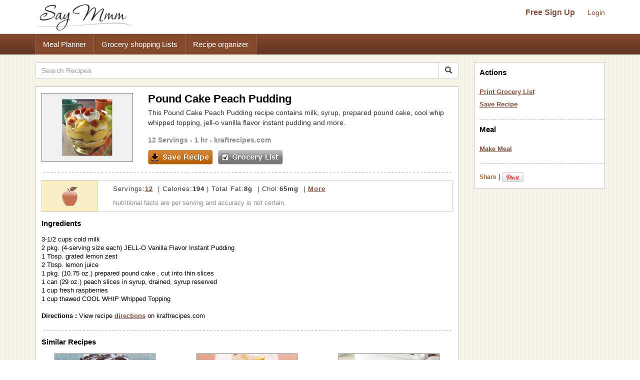

--- FILE ---
content_type: text/html; charset=UTF-8
request_url: https://www.saymmm.com/recipe/pound-cake-peach-pudding589
body_size: 7076
content:
    <!DOCTYPE html>
<html lang="en" itemscope itemtype="http://schema.org/WebPage">
<head>
    <meta http-equiv="Content-Type" content="text/html; charset=utf-8" />
    <meta name="viewport" content="width=device-width, initial-scale=1">
    
    <title>Pound Cake Peach Pudding Recipe | Say Mmm</title>
    <meta name="keywords" content="Pound Cake Peach Pudding, Pound Cake Peach Pudding recipe, Pound Cake Peach Puddingrecipes , Pound Cake Peach Pudding meals, Pound Cake Peach Pudding grocery list, Pound Cake Peach Pudding nutrition" />
    <meta name="description" content="Recipe, grocery list, and nutrition info for Pound Cake Peach Pudding. This Pound Cake Peach Pudding recipe contains milk, syrup, prepared pound cake, cool whip whipped topping, jell-o vanilla flavor instant pudding and more." />

    <link rel="canonical" href="https://www.saymmm.com/recipe/pound-cake-peach-pudding589">

    <meta property="og:image" content="https://recipes.nyc3.digitaloceanspaces.com/newrecipeimages/0861c601a5038fb3bbc38a3742aba5c2.jpg"/>

    <!--<script async type="text/javascript" language="javascript" src="js/ajax.js,searchrecipes2.js"></script>-->

    <link href="//maxcdn.bootstrapcdn.com/bootstrap/3.3.4/css/bootstrap.min.css" rel="stylesheet">
    <!--
        <link href="//maxcdn.bootstrapcdn.com/bootstrap/3.3.4/css/bootstrap-theme.min.css" rel="stylesheet">-->
     
   

     <link href="css/searchrecipes2.css" type="text/css" rel="stylesheet" />

    <link rel="apple-touch-icon" sizes="180x180" href="/apple-touch-icon.png">
<link rel="icon" type="image/png" sizes="32x32" href="/favicon-32x32.png">
<link rel="icon" type="image/png" sizes="16x16" href="/favicon-16x16.png">
<link rel="manifest" href="/manifest.json">
<link rel="mask-icon" href="/safari-pinned-tab.svg" color="#5bbad5">
<meta name="theme-color" content="#ffffff">

</head>
<body>
<div id="grey"><!--[if lte IE 6.5]><iframe></iframe><![endif]--></div>
<div id="processor"><img src="https://www.saymmm.com/images/bigrotation2.gif" alt="Say Mmm" title="Say Mmm" /><!--[if lte IE 6.5]><iframe></iframe><![endif]--></div>
<div id="dividsignin"></div>
<div id="divsamerecipe"></div>
<div id="divshoweditservings">
    <form method="post">
        <div>       
            <div class="rightfloater"><img src="images/closebutton.png" alt="Say Mmm" class="pointer" onClick="javascript:closeEditServings()" /></div>
            <div class="clear"></div>
        </div>
        <div class="padtop8">
            <div class="leftfloater">How many servings?</div>
            <div class="rightfloater padright2"><input type="text" id="txtnewservings" name="txtnewservings" value="" /></div>
            <div class="clear"></div>
        </div>
       <div class="padtop8">
            <div class="rightfloater padright2">
                <input type="submit" value="Save" class="pointer" />
            </div>
            <div class="clear"></div>
       </div>
   </form>
</div>
<style>
img{ border: 0; }
</style>
<div class="searchtopareanew">
    <div class="container">
        <div class="row">
            <nav id="saymmmnav" class="navbar navbar-default">
                
                <div class="navbar-header">
                    <button id="commontopbarsmnavbtn" type="button" data-target="#navbarCollapse" data-toggle="collapse" class="navbar-toggle">
                        <span class="sr-only">Toggle navigation</span>
                        <span class="icon-bar"></span>
                        <span class="icon-bar"></span>
                        <span class="icon-bar"></span>
                    </button>
                    <a href="https://www.saymmm.com/" class="navbar-brand">
                        <img src="https://www.saymmm.com/images/publicautolist/logo.png" class="img-responsive" title="Say Mmm" alt="Say Mmm" />
                    </a>
                </div>
                
                <div id="navbarCollapse" class="collapse navbar-collapse">
                    <div id="recipesdropdownarea" style="width: 100%">
                         
                    </div>       
                    <ul id="commontopbarsmnav" class="nav navbar-nav navbar-right userarealinks hidden-xs">
                        <li><a href="https://www.saymmm.com/registration.php" class="topfreesignup" title="Sign Up - Say Mmm">Free Sign Up</a></li>
                        <li><a href="https://www.saymmm.com/signin.php" title="Login - Say Mmm">Login</a></li>
                    </ul>    
                </div>
            </nav>

        </div>
    </div>
</div> 
<div class="clear"></div> 
    <div class="extlinkbg hidden-xs">
        <div class="container">
            <div class="row ">
                <div class="col-lg-12 col-md-12 col-sm-12 col-xs-12">
                    <div class="text-left">                
                        <ul class="nav">
                            <li><a href="https://www.saymmm.com/mealplan.php" title="Meal Planner - Say Mmm">Meal Planner</a></li><li><a href="https://www.saymmm.com/groceryshoppinglist.php" title="Grocery Shopping Lists - Say Mmm">Grocery shopping Lists</a></li><li><a href="https://www.saymmm.com/organizerecipes.php" title="Recipe organizer- Say Mmm">Recipe organizer</a></li>
                        </ul>
                    </div>
                </div>
            </div>
        </div>
    </div>
<div class="container visible-xs extlinkbtnsmall">
    <div id="couponpageuserarea"  class="row hide">
        <div class="col-xs-12 text-center">
            <a href="https://www.saymmm.com/registration.php" title="Sign Up - Say Mmm">Free Sign Up</a> | <a href="https://www.saymmm.com/signin.php" title="Login - Say Mmm">Login</a>
        </div>
    </div>
    <div class="row">
        <div class="col-xs-12 text-center">
            <a href="https://www.saymmm.com/mealplan.php" title="Meal Planner - Say Mmm" class="btn btn-block btn-info" role="button">Meal Planner</a>
        </div>
        <div class="col-xs-12 text-center">
            <a href="https://www.saymmm.com/groceryshoppinglist.php" title="Grocery Shopping Lists - Say Mmm" class="btn btn-block btn-info" role="button">Grocery shopping Lists</a>
        </div>
        <div class="col-xs-12 text-center">
            <a href="https://www.saymmm.com/organizerecipes.php" title="Recipe organizer- Say Mmm" class="btn btn-block btn-info" role="button">Recipe organizer</a>
        </div>
    </div>
</div>


<div class="container">
    <div class="row1"> 
        <div class="row resultdetailscont">
            <div class="col-lg-9 col-md-9 col-sm-9 col-xs-12">

                <div class="row">
                                        
                    <div class="col-lg-12 col-md-12 col-sm-12 col-xs-12">                    
                        <form class="navbar-form1" method="get" role="search" action="https://www.saymmm.com/recipes.php" style="padding-left: 0px;">
                            <div class="input-group add-on">
                                <input class="form-control " placeholder="Search Recipes" value="" name="key" id="searchkey" type="text" />
                                <div class="input-group-btn">
                                    <button class="btn btn-default btnsearch" type="submit"><i class="glyphicon glyphicon-search"></i></button>
                                </div>
                            </div>
                        </form>

                    </div>
                </div>

                <div class="resultsbox" style="margin-top: 15px;">
                    <div class="individualresult">
                        <div class="row">
                            <div class="col-lg-3 col-md-3 col-sm-3 col-xs-12 nomargin">
                                <div class="resultimage">
                                                    
                                        <img itemprop="photo" src="https://recipes.nyc3.digitaloceanspaces.com/newrecipeimages/0861c601a5038fb3bbc38a3742aba5c2.jpg" alt="photo Pound Cake Peach Pudding Recipe | Say Mmm" title="Pound Cake Peach Pudding Recipe | Say Mmm"  class="img-responsive smallimgcenter" />
                                                            
                                </div>
                            </div>
                            <div class="col-lg-9 col-md-9 col-sm-9 col-xs-12">
                                                                <h1 class="detailh1" itemprop="name">Pound Cake Peach Pudding</h1>
                                <div style="max-height:64px;overflow:hidden;" itemprop="summary">
                                    This Pound Cake Peach Pudding recipe contains milk, syrup, prepared pound cake, cool whip whipped topping, jell-o vanilla flavor instant pudding and more.                                </div>
                                <div class="servingstext">
                                    <span itemprop="yield">12 Servings</span> - 1 hr  - <a href="http://www.kraftrecipes.com/recipes/pound-cake-peach-pudding-55600.aspx" target="_blank">kraftrecipes.com</a>                                </div>
                                <div class="leftfloater detailspagebutton"><img src="images/saverecipe.png" alt="" onclick="javascript:addRecipeToList('5411')" /></div>
                                <div class="leftfloater detailspagebutton"><img src="images/grocerylistbutton.png" alt="" onclick="javascript:document.frmshopping.submit();" /></div>
                            </div>
                        </div>

                        <div class="height15"></div>
                        <img src="images/resultseparator.png" class="img-responsive" alt="Saymmm" title="Saymmm" style="width:100%" />
                    </div>
                    <div class="nutfactsbox">
                        <div class="row">
                            <div class="col-lg-2 col-md-2 col-sm-2 col-xs-12 nomargin">
                                <div class="appleicon">
                                    <img src="https://www.saymmm.com/images/appleimg.png" alt="Say Mmm" title="Say Mmm" class="img-center img-responsive" />
                                </div>
                            </div>
                            <div class="col-lg-10 col-md-10 col-sm-10 col-xs-12 nomargin">
                                <div class="nutriinfo">
                                    									
																		
																		
																		
																		
																		
																		
																		
																									
																						
																						
																						
																						
																						
																						
												
				                                    <div class="text1right" itemprop="nutrition" itemscope itemtype="http://data-vocabulary.org/Nutrition">Servings:<a href="javascript:showEditServings('12')"><span  itemprop="servingSize">12</span></a> &nbsp;|&nbsp;Calories:<strong><span itemprop="calories">194</span></strong>&nbsp;|&nbsp;Total Fat:<strong><span itemprop="fat">8g</span></strong> &nbsp;|&nbsp;Chol:<strong><span itemprop="cholesterol">65mg</span></strong> &nbsp;|&nbsp;<a href="javascript:showMoreNutrients()" title="Show More - Say Mmm">More</a></div>
                                    <div class="text2right">
                                        Nutritional facts are per serving and accuracy is not certain.
                                    </div>
                                </div>
                            </div>
                        </div>                     
                    </div>



                    <div id="morenutrients">
                        <div style="padding-right: 10px;">
                            <div class="row">
                                <div class="col-lg-4 col-md-4 col-sm-4 col-xs-12 nomargin">
                                    <div>
                                        <div class="leftfloater padtop5 nomargin smallleft" style="width:137px;">
                                            <b>Total Fat </b>8g                                        </div>
                                        <div class="rightfloater padright5 padtop5" style="text-align:right;width:60px;">
                                            <b>12 %</b>                                        </div>
                                        <div class="clear"></div>
                                    </div>
                                    <div>
                                        <div class="leftfloater padtop5 nomargin smallleft" style="width:137px;">
                                            Sat Fat <span itemprop="saturatedFat">4g</span>                                        </div>
                                        <div class="rightfloater padright5 padtop5" style="text-align:right;width:60px;">
                                            <b>20 %</b>                                        </div>
                                        <div class="clear"></div>
                                    </div>                                
                                </div>
                                <div class="col-lg-4 col-md-4 col-sm-4 col-xs-12 nomargin">
                                    <div>
                                        <div class="leftfloater padtop5 smallleft" style="width:137px;">
                                             <b>Total Carb </b> <span itemprop="carbohydrates">28g</span>                                        </div>
                                        <div class="rightfloater padright5 padtop5" style="text-align:right;width:60px;">
                                            <b>9 %</b>                                        </div>
                                        <div class="clear"></div>
                                    </div>
                                    
                                    <div>
                                        <div class="leftfloater padtop5 smallleft"  style="width:137px;">
                                            Fiber <span itemprop="fiber">2g</span>                                         </div>
                                        <div class="rightfloater padright5 padtop5" style="text-align:right;width:60px;">
                                            <b>8 %</b>                                        </div>
                                        <div class="clear"></div>
                                    </div>
                                    
                                    <div>
                                        <div class="leftfloater padtop5 smallleft" style="width:120px;">
                                            Sugars <span itemprop="sugar">13g</span>                                        </div>
                                        <div class="rightfloater padright5 padtop5" style="text-align:right;width:60px;">
                                            ---                                        </div>
                                        <div class="clear"></div>
                                    </div>
                                </div>
                                <div class="col-lg-4 col-md-4 col-sm-4 col-xs-12 ">
                                    <div>
                                        <div class="leftfloater nomargin smallleft" style="width:137px;">
                                            <b>Cholesterol </b>65mg                                        </div>
                                        <div class="rightfloater padtop5 padright5 nomargin" style="text-align:right;width:60px;">
                                            <b>22 %</b>                                        </div>
                                        <div class="clear"></div>
                                    </div>  
                                     <div>
                                        <div class="leftfloater padtop5 smallleft" style="width:132px;">
                                            <b>Sodium </b>195mg                                        </div>
                                        <div class="rightfloater padright5 padtop5" style="width:60px;text-align:right;">
                                            <b>8 %</b>                                        </div>
                                        <div class="clear"></div>
                                    </div>  
                                     <div>
                                        <div class="leftfloater padtop5 smallleft" style="width:132px;">
                                             <b>Protein </b> <span itemprop="protein">5g</span>                                        </div>
                                        <div class="rightfloater padright5 padtop5" style="width:60px;text-align:right;">
                                            <b>10 %</b>                                        </div>
                                        <div class="clear"></div>
                                    </div>
                                </div>
                                  
                                <div class="clear"></div>
                            </div>
                        </div>
                        <div id="lineseperator"></div>                        

                        <div>
                                                        <div id="showmynutrientchart">
                                <div style="padding-left:0px;">
                                    <div class="row">
                                        <div class="col-lg-4 col-md-4 col-sm-6 col-xs-12 nomargin">
                                            <img   src="https://chart.apis.google.com/chart?cht=p&chs=200x150&chco=FF9900,FFB444,FFCF88,FFEBCC&chd=t:50,19,16,13&chdls=000000,13&chma=0,0,0,0%7C0,0" alt="" class="img-center img-responsive" />
                                        </div>
                                        <div class="col-lg-8 col-md-8 col-sm-6 col-xs-12">
                                            <div class="smallleft">
                                                <div class="padbot5"><u><b>Calories:</b></u></div>
                                                                                                    <div class="padtop5">
                                                        <div class="leftfloater"><div class="recblock" style="background-color:#FF9900"></div></div>
                                                        <div class="leftfloater padleft5">50% Prepared pound cake</div>
                                                        <div class="clear"></div>
                                                    </div>
                                                                                                    <div class="padtop5">
                                                        <div class="leftfloater"><div class="recblock" style="background-color:#FFB444"></div></div>
                                                        <div class="leftfloater padleft5">19% Milk</div>
                                                        <div class="clear"></div>
                                                    </div>
                                                                                                    <div class="padtop5">
                                                        <div class="leftfloater"><div class="recblock" style="background-color:#FFCF88"></div></div>
                                                        <div class="leftfloater padleft5">16% Others combined</div>
                                                        <div class="clear"></div>
                                                    </div>
                                                                                                    <div class="padtop5">
                                                        <div class="leftfloater"><div class="recblock" style="background-color:#FFEBCC"></div></div>
                                                        <div class="leftfloater padleft5">13% Peach slices</div>
                                                        <div class="clear"></div>
                                                    </div>
                                                                                            </div>
                                            <div class="smallleft" style="margin-top:15px;">
                                                <div id="divchangenutritionfact" onClick="javascript:showNutritionPopup(event)" class="grocerylinks">Change</div>
                                            </div>
                                        </div>
                                    </div>
                                     
                                    <div class="clear"></div>
                                </div>
                            </div>    
                        </div>

                        <div id="lineseperator1"></div> 
                        <div class="nutrientdesc">
                            Percentages based on 2000 calories diet. Data may be incomplete or calculations inaccurate - <a href="https://www.saymmm.com/a/groceryshopping/nutrition_estimates" title="Learn More - Say Mmm" target="_blank">Learn more</a>.                        </div>
                        <div id="divincompleteinfo">
                                                    </div>
                    </div>





                    <div class="ingredientstext">
                        <h2 class="filtertitle"><strong>Ingredients</strong></h2>
                        <span itemprop="ingredient" itemscope itemtype="http://data-vocabulary.org/RecipeIngredient">
                            3-1/2 cups cold milk<br />2 pkg. (4-serving size each) JELL-O Vanilla Flavor Instant Pudding<br />1 Tbsp. grated lemon zest<br />2 Tbsp. lemon juice<br />1 pkg. (10.75 oz.) prepared pound cake ,  cut into thin slices<br />1 can (29 oz.) peach slices in syrup,  drained,  syrup reserved<br />1 cup fresh raspberries<br />1 cup thawed COOL WHIP Whipped Topping<br /><br />
                        </span>
                                                <span itemprop="instructions">
                                                    <strong>Directions :</strong> View recipe <a href="http://www.kraftrecipes.com/recipes/pound-cake-peach-pudding-55600.aspx" target="_blank">directions</a> on kraftrecipes.com<br /></span>   
                                            
                    </div>
                     <div class="height15"></div> 
                       
                    <img src="https://www.saymmm.com/images/resultseparator.png" class="img-responsive" alt="Say Mmm" title="Say Mmm" style="width:100%" />
                                            <div class="similarrecipes">
                            <h2 class="filtertitle"><strong>Similar Recipes</strong></h2>
                        </div>
                        <div class="row ">
                                                                <div class="col-lg-4 col-md-4 col-sm-4 col-xs-12">
                                        <div class="searchmoreresultimage">
                                                                
                                                <a href="https://www.saymmm.com/recipe/easy-pudding-poke-cake157" title="Easy Pudding Poke Cake Recipe | Say Mmm"><img src="https://recipes.nyc3.digitaloceanspaces.com/newrecipeimages/1eaeded86e2be666ba20bb486c5a9fc9.jpg" alt="Photo Easy Pudding Poke Cake Recipe | Say Mmm" title="Easy Pudding Poke Cake Recipe | Say Mmm"   class="img-center img-responsive"   /></a>
                                                                                            <div class="aboutimgrecipe">
                                                <a href="https://www.saymmm.com/recipe/easy-pudding-poke-cake157" title="Easy Pudding Poke Cake Recipe | Say Mmm">Easy Pudding Poke Cake</a>
                                            </div>
                                        </div>
                                    </div>
                                                                        <div class="col-lg-4 col-md-4 col-sm-4 col-xs-12">
                                        <div class="searchmoreresultimage">
                                                                
                                                <a href="https://www.saymmm.com/recipe/frozen-peach-shortcake-squares484" title="Frozen Peach Shortcake Squares Recipe | Say Mmm"><img src="https://recipes.nyc3.digitaloceanspaces.com/newrecipeimages/88a94901bdd1a52cf8a77432e6e7f2c1.jpg" alt="Photo Frozen Peach Shortcake Squares Recipe | Say Mmm" title="Frozen Peach Shortcake Squares Recipe | Say Mmm"   class="img-center img-responsive"   /></a>
                                                                                            <div class="aboutimgrecipe">
                                                <a href="https://www.saymmm.com/recipe/frozen-peach-shortcake-squares484" title="Frozen Peach Shortcake Squares Recipe | Say Mmm">Frozen Peach Shortcake Squares</a>
                                            </div>
                                        </div>
                                    </div>
                                                                        <div class="col-lg-4 col-md-4 col-sm-4 col-xs-12">
                                        <div class="searchmoreresultimage">
                                                                
                                                <a href="https://www.saymmm.com/recipe/chocolate-pudding-poke-cake659" title="Chocolate Pudding Poke Cake Recipe | Say Mmm"><img src="https://recipes.nyc3.digitaloceanspaces.com/newrecipeimages/68ff01df26c18569ad9a0873ff6ffea0.jpg" alt="Photo Chocolate Pudding Poke Cake Recipe | Say Mmm" title="Chocolate Pudding Poke Cake Recipe | Say Mmm"   class="img-center img-responsive"   /></a>
                                                                                            <div class="aboutimgrecipe">
                                                <a href="https://www.saymmm.com/recipe/chocolate-pudding-poke-cake659" title="Chocolate Pudding Poke Cake Recipe | Say Mmm">Chocolate Pudding Poke Cake</a>
                                            </div>
                                        </div>
                                    </div>
                                                            </div>
                        <div class="row">
                            <div class="col-lg-12 col-md-12 col-sm-12 col-xs-12 moresearchrecipes">
                            <strong>More recipes like </strong> <a href="https://www.saymmm.com/recipes.php?key=Pound+Cake+Peach+Pudding">Pound Cake Peach Pudding</a>               
                            </div> 
                        </div>
                        <div class="row">
                            <div class="col-lg-12 col-md-12 col-sm-12 col-xs-12 nomargin">
                                <div style="margin-top: 10px;">
                                    <script async src="//pagead2.googlesyndication.com/pagead/js/adsbygoogle.js"></script>
    <!-- full responsive -->
    <ins class="adsbygoogle"
         style="display:block"
         data-ad-client="ca-pub-5753545897911251"
         data-ad-slot="8970575457"
         data-ad-format="auto"></ins>
    <script>
    (adsbygoogle = window.adsbygoogle || []).push({});
    </script>
                                </div>
                            </div>
                        </div>
                        
                </div>
            </div>
            <form name="frmshopping" method="post" action="../grocerylist.php" target="_blank">
                <input type="hidden" name="txtpassfrom" id="txtpassfrom" value="recipedetail" />
                <input type="hidden" id="txtingredients" name="txtingredients" value="3-1/2 cups cold milk
2 pkg. (4-serving size each) JELL-O Vanilla Flavor Instant Pudding
1 Tbsp. grated lemon zest
2 Tbsp. lemon juice
1 pkg. (10.75 oz.) prepared pound cake ,  cut into thin slices
1 can (29 oz.) peach slices in syrup,  drained,  syrup reserved
1 cup fresh raspberries
1 cup thawed COOL WHIP Whipped Topping" />
            </form>
            <div style="display: none"><textarea id="txthiderightarea"></textarea></div>

            <div class="col-lg-3 col-md-3 col-sm-3 col-xs-12 hidden-xs">
                <div id="recipesrightnavpart">
                    <div class="logincontrols text-center visible-xs">
                        <a href="https://www.saymmm.com/registration.php" class="topfreesignup" title="SignUp - SayMmm">Free Sign Up</a>&nbsp;|&nbsp;<a href="https://www.saymmm.com/signin.php" title="Login - SayMmm">Login</a>
                    </div>
                    <div class="leftboxinnercontainer">
                        
                        <h2 class="filtertitle">Actions</h2>
                        <div class="selectedactions">
                            <a href="javascript:document.frmshopping.submit()" title="Print Grocery List - Say Mmm">Print Grocery List</a>
                        </div>
                        <div class="selectedactions">
                            <a href="javascript:addRecipeToList('5411')" title="Save Recipe - Say Mmm">Save Recipe</a>
                        </div>
                        <div class="filtersep"></div>      
                        <h2 class="mealspagetitle">Meal</h2>
                        <div class="selectedactions">
                            <a href="javascript:addTOMeal('pound-cake-peach-pudding589','add')" title="Make Meal - Say Mmm">Make Meal </a>                        </div> 
                                                <div class="filtersep"></div> 
                        <div class="padtop10"> 
                            <div class="leftfloater padtop5">
                                <div>
                                     <!-- AddThis Button BEGIN --> <div class="addthis_toolbox addthis_default_style"> <a href="http://www.addthis.com/bookmark.php?v=250&amp;username=xa-4bac020f77f50306" class="addthis_button_compact">Share</a> <span class="addthis_separator">|</span> <a class="addthis_button_facebook"></a> <a class="addthis_button_twitter"></a> <a class="addthis_button_google"></a> </div> <script  src="https://s7.addthis.com/js/250/addthis_widget.js#username=xa-4bac020f77f50306"></script> <!-- AddThis Button END -->
                                </div>
                            </div> 
                            <div class="leftfloater padtop5" style="padding-left:3px;width:48px;"><a href="https://pinterest.com/pin/create/button/?url=https://www.saymmm.com/recipe/pound-cake-peach-pudding589&media=https://recipes.nyc3.digitaloceanspaces.com/newrecipeimages/0861c601a5038fb3bbc38a3742aba5c2.jpg&description=Pound+Cake+Peach+Pudding" target="_blank"><img src="https://assets.pinterest.com/images/PinExt.png" alt="Pin It" title="Pin It" /></a></div>               
                            <div class="clear"></div>

                        </div>


                    </div>
                </div>
                <div class="row">
                    <div class="col-lg-12 col-md-12 col-sm-12 col-xs-12 nomargin">
                        <div class="text-center" style="padding: 15px 0px">
                            <script async src="//pagead2.googlesyndication.com/pagead/js/adsbygoogle.js"></script>
                            <!-- full responsive -->
                            <ins class="adsbygoogle"
                                 style="display:block"
                                 data-ad-client="ca-pub-5753545897911251"
                                 data-ad-slot="8970575457"
                                 data-ad-format="auto"></ins>
                            <script>
                            (adsbygoogle = window.adsbygoogle || []).push({});
                            </script>
                        </div>
                    </div>
                </div>


            </div>        
        </div>
    </div>
</div> 

<div id="dividchknutritionpopup">
        <div class="nutritionfactname" onClick="javascript:changeNutritionChart('calories','13=@@=Peach slices@#@$16=@@=Others combined@#@$19=@@=Milk@#@$50=@@=Prepared pound cake')">Calories</div>

        <div class="nutritionfactname" onClick="javascript:changeNutritionChart('fat','3=@@=Others combined@#@$13=@@=COOL WHIP Whipped Topping@#@$16=@@=Milk@#@$63=@@=Prepared pound cake')">Total Fat</div>

       
    <div class="nutritionfactname" onClick="javascript:changeNutritionChart('carb','13=@@=Milk@#@$18=@@=Others combined@#@$23=@@=Peach slices@#@$44=@@=Prepared pound cake')">Total Carb</div>

      
    <div class="nutritionfactname" onClick="javascript:changeNutritionChart('Cholesterol','5=@@=COOL WHIP Whipped Topping@#@$8=@@=Milk@#@$86=@@=Prepared pound cake')">Cholestrol</div>

        <div class="nutritionfactname" onClick="javascript:changeNutritionChart('sodium','3=@@=Others combined@#@$20=@@=Milk@#@$24=@@=JELL-O Vanilla Flavor Instant Pudding@#@$51=@@=Prepared pound cake')">Sodium</div>

        <div class="nutritionfactname" onClick="javascript:changeNutritionChart('protein','6=@@=Others combined@#@$12=@@=Peach slices@#@$28=@@=Prepared pound cake@#@$53=@@=Milk')">Protein</div>
</div>



<script>  
 var gaJsHost = (("https:" == document.location.protocol) ? "https://ssl." : "http://www.");  
 document.write(unescape("%3Cscript src='" + gaJsHost + "google-analytics.com/ga.js' type='text/javascript'%3E%3C/script%3E"));  
 </script>  
 <script>  
 try {  
 var pageTracker = _gat._getTracker("UA-12698303-1");  
 pageTracker._trackPageview();  
 } catch(err) {}</script>

<script src="js/jquery-1.12.4.min.js"></script>
<script async src="js/ajax.js,searchrecipes2.js"></script>
<!--<script src="https://ajax.googleapis.com/ajax/libs/jquery/1.11.2/jquery.min.js"></script>   -->

<script async src="js/bootstrap.min.js"></script>

<script>
    var browserWid = 0;
    $(document).ready(function(e){
        browserWid = $(document).width();

        $( window ).resize(function() {
            var newWid = $(document).width();
            var widDiff = 0;
            if( newWid > browserWid){
                widDiff = newWid - browserWid;
            }else{
                widDiff = browserWid - newWid;
            }
            if(widDiff > 10){
                setUPRightPartHTML();      
            } 
            browserWid = newWid;
        });
        setUPRightPartHTML();
    });
    function setUPRightPartHTML(){
        if( $('#txthiderightarea').length > 0) {
            var currRightHTML = $('#txthiderightarea').val();
            if(currRightHTML.replace(/\s+/g,'') == ''){
                $('#txthiderightarea').val($('#recipesrightnavpart').html());
            }
            var newRightPartHTML = $('#txthiderightarea').val();
            if(newRightPartHTML.replace(/\s+/g,'') != ''){
            //alert('call')
                if($(window).width() < 764){
                    $('#recipesdropdownarea').html(newRightPartHTML);
                    $('#rightmenucontainer').removeClass('hidden-xs');
                    //$('#rightmenucontainer').html('');
                    $('#navbarCollapse').collapse('hide');
                    $('#recipesdropdownarea').css('margin-top',"20px");
                }else{
                    $('#recipesrightnavpart').html(newRightPartHTML);
                    $('#recipesdropdownarea').html('');
                    $('#recipesdropdownarea').css('margin-top',"0px");
                }
            }
        }
    }
</script>
<div style="padding-top: 15px;">
        <style>
            .bbg {
                background-color: #5f371e;
                background-image: -webkit-gradient(linear,left top,left bottom,from(#81493a),to(#5f371e));
                background-image: -moz-linear-gradient(#81493a 0,#5f371e 100%);
                background-repeat: repeat-x;
                background-size: 100%;
                -o-background-size: 100%;
                -moz-background-size: 100%;
                -webkit-background-size: 100%;
                min-height: 40px;
                padding-top: 12px;
            }
            .footerlinks {
                margin-left: 14px;
            }
            .footerlinks a{ color:#fff !important; font-weight: bold; }
        </style>
          
<div class="footer">
	<div class="container1 bbg">
    	<div class="col-md-12">
    		<div class="clearfix text-center">
                <ul class="list-inline">
                    <li class="footerlinks"><a href="https://www.saymmm.com/aboutus.php" title="About - Say Mmm">About</a></li>
                    <li class="footerlinks"><a href="http://blog.saymmm.com/" title="Blog - Say Mmm" >Blog</a></li>
                    <li class="footerlinks"><a href="https://www.facebook.com/pages/Say-Mmm/104510436254316" title="Facebook - Say Mmm">Facebook</a></li>

                    <li class="footerlinks"><a href="https://www.instagram.com/saymmm_global/" title="Instagram - Say Mmm">Instagram</a></li>

                    <li class="footerlinks"><a href="https://www.twitter.com/saymmm" title="Twitter - Say Mmm">Twitter</a></li>
                    <li class="footerlinks"><a href="https://www.saymmm.com/a/food-blogs/links" title="Favorites - Say Mmm">Favorites</a></li>
                    <li class="footerlinks"><a href="https://www.saymmm.com/termsofservice.php" title="Terms of Services - Say Mmm">Terms</a></li>
                    <li class="footerlinks"><a href="https://www.saymmm.com/policy.php" title="Privacy Policy - Say Mmm">Privacy</a></li>
                    <li class="footerlinks"><a href="https://www.saymmm.com/knowledgebase" title="Knowledgebase - Say Mmm">Knowledgebase</a></li>
                    <li class="footerlinks"><a href="https://www.saymmm.com/browse-coupons" title="Browse Coupons - Say Mmm">Browse Coupons</a></li>

                    <!-- <li class="footerlinks"><a href="https://www.saymmm.com/contactus.php" title="Contact Us - Say Mmm">Contact</a></li> -->
                </ul>
        	</div>
        </div>        
    </div>    
</div></div>
<script defer src="https://static.cloudflareinsights.com/beacon.min.js/vcd15cbe7772f49c399c6a5babf22c1241717689176015" integrity="sha512-ZpsOmlRQV6y907TI0dKBHq9Md29nnaEIPlkf84rnaERnq6zvWvPUqr2ft8M1aS28oN72PdrCzSjY4U6VaAw1EQ==" data-cf-beacon='{"version":"2024.11.0","token":"fe3ed643c3054b03812dde90248390d6","r":1,"server_timing":{"name":{"cfCacheStatus":true,"cfEdge":true,"cfExtPri":true,"cfL4":true,"cfOrigin":true,"cfSpeedBrain":true},"location_startswith":null}}' crossorigin="anonymous"></script>
</body>
</html>

--- FILE ---
content_type: text/html; charset=utf-8
request_url: https://www.google.com/recaptcha/api2/aframe
body_size: 267
content:
<!DOCTYPE HTML><html><head><meta http-equiv="content-type" content="text/html; charset=UTF-8"></head><body><script nonce="E2OgB5VLHbjcNeVYqEe8NQ">/** Anti-fraud and anti-abuse applications only. See google.com/recaptcha */ try{var clients={'sodar':'https://pagead2.googlesyndication.com/pagead/sodar?'};window.addEventListener("message",function(a){try{if(a.source===window.parent){var b=JSON.parse(a.data);var c=clients[b['id']];if(c){var d=document.createElement('img');d.src=c+b['params']+'&rc='+(localStorage.getItem("rc::a")?sessionStorage.getItem("rc::b"):"");window.document.body.appendChild(d);sessionStorage.setItem("rc::e",parseInt(sessionStorage.getItem("rc::e")||0)+1);localStorage.setItem("rc::h",'1768857587120');}}}catch(b){}});window.parent.postMessage("_grecaptcha_ready", "*");}catch(b){}</script></body></html>